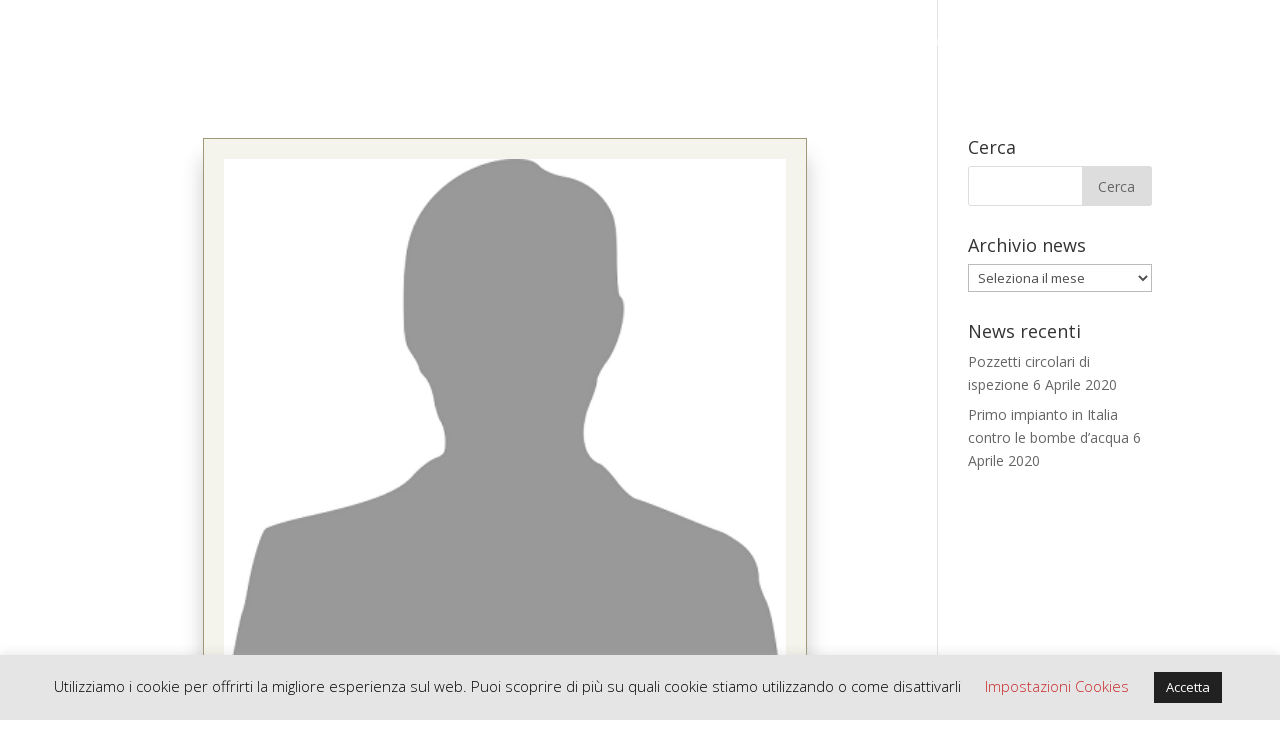

--- FILE ---
content_type: text/html; charset=UTF-8
request_url: https://moserbautechnik.it/it/teams/mulser-johann-2/
body_size: 13065
content:
<!DOCTYPE html>
<html lang="it-IT">
<head>
	<meta charset="UTF-8" />
<meta http-equiv="X-UA-Compatible" content="IE=edge">
	<link rel="pingback" href="https://moserbautechnik.it/xmlrpc.php" />

	<script type="text/javascript">
		document.documentElement.className = 'js';
	</script>

	<script>var et_site_url='https://moserbautechnik.it';var et_post_id='3411';function et_core_page_resource_fallback(a,b){"undefined"===typeof b&&(b=a.sheet.cssRules&&0===a.sheet.cssRules.length);b&&(a.onerror=null,a.onload=null,a.href?a.href=et_site_url+"/?et_core_page_resource="+a.id+et_post_id:a.src&&(a.src=et_site_url+"/?et_core_page_resource="+a.id+et_post_id))}
</script><title>Mulser Johann | moserbautechnik</title>
<link rel='dns-prefetch' href='//fonts.googleapis.com' />
<link rel='dns-prefetch' href='//s.w.org' />
<link rel="alternate" type="application/rss+xml" title="moserbautechnik &raquo; Feed" href="https://moserbautechnik.it/it/feed/" />
<link rel="alternate" type="application/rss+xml" title="moserbautechnik &raquo; Feed dei commenti" href="https://moserbautechnik.it/it/comments/feed/" />
		<script type="text/javascript">
			window._wpemojiSettings = {"baseUrl":"https:\/\/s.w.org\/images\/core\/emoji\/13.0.1\/72x72\/","ext":".png","svgUrl":"https:\/\/s.w.org\/images\/core\/emoji\/13.0.1\/svg\/","svgExt":".svg","source":{"concatemoji":"https:\/\/moserbautechnik.it\/wp-includes\/js\/wp-emoji-release.min.js?ver=5.6.16"}};
			!function(e,a,t){var n,r,o,i=a.createElement("canvas"),p=i.getContext&&i.getContext("2d");function s(e,t){var a=String.fromCharCode;p.clearRect(0,0,i.width,i.height),p.fillText(a.apply(this,e),0,0);e=i.toDataURL();return p.clearRect(0,0,i.width,i.height),p.fillText(a.apply(this,t),0,0),e===i.toDataURL()}function c(e){var t=a.createElement("script");t.src=e,t.defer=t.type="text/javascript",a.getElementsByTagName("head")[0].appendChild(t)}for(o=Array("flag","emoji"),t.supports={everything:!0,everythingExceptFlag:!0},r=0;r<o.length;r++)t.supports[o[r]]=function(e){if(!p||!p.fillText)return!1;switch(p.textBaseline="top",p.font="600 32px Arial",e){case"flag":return s([127987,65039,8205,9895,65039],[127987,65039,8203,9895,65039])?!1:!s([55356,56826,55356,56819],[55356,56826,8203,55356,56819])&&!s([55356,57332,56128,56423,56128,56418,56128,56421,56128,56430,56128,56423,56128,56447],[55356,57332,8203,56128,56423,8203,56128,56418,8203,56128,56421,8203,56128,56430,8203,56128,56423,8203,56128,56447]);case"emoji":return!s([55357,56424,8205,55356,57212],[55357,56424,8203,55356,57212])}return!1}(o[r]),t.supports.everything=t.supports.everything&&t.supports[o[r]],"flag"!==o[r]&&(t.supports.everythingExceptFlag=t.supports.everythingExceptFlag&&t.supports[o[r]]);t.supports.everythingExceptFlag=t.supports.everythingExceptFlag&&!t.supports.flag,t.DOMReady=!1,t.readyCallback=function(){t.DOMReady=!0},t.supports.everything||(n=function(){t.readyCallback()},a.addEventListener?(a.addEventListener("DOMContentLoaded",n,!1),e.addEventListener("load",n,!1)):(e.attachEvent("onload",n),a.attachEvent("onreadystatechange",function(){"complete"===a.readyState&&t.readyCallback()})),(n=t.source||{}).concatemoji?c(n.concatemoji):n.wpemoji&&n.twemoji&&(c(n.twemoji),c(n.wpemoji)))}(window,document,window._wpemojiSettings);
		</script>
		<meta content="Divi v.4.8.0" name="generator"/><style type="text/css">
img.wp-smiley,
img.emoji {
	display: inline !important;
	border: none !important;
	box-shadow: none !important;
	height: 1em !important;
	width: 1em !important;
	margin: 0 .07em !important;
	vertical-align: -0.1em !important;
	background: none !important;
	padding: 0 !important;
}
</style>
	<link rel='stylesheet' id='layerslider-css'  href='https://moserbautechnik.it/wp-content/plugins/LayerSlider/static/layerslider/css/layerslider.css?ver=6.8.2' type='text/css' media='all' />
<link rel='stylesheet' id='ls-user-css'  href='https://moserbautechnik.it/wp-content/uploads/layerslider.custom.css?ver=6.8.2' type='text/css' media='all' />
<link rel='stylesheet' id='wp-block-library-css'  href='https://moserbautechnik.it/wp-includes/css/dist/block-library/style.min.css?ver=5.6.16' type='text/css' media='all' />
<link rel='stylesheet' id='cookie-law-info-css'  href='https://moserbautechnik.it/wp-content/plugins/cookie-law-info/public/css/cookie-law-info-public.css?ver=1.9.5' type='text/css' media='all' />
<link rel='stylesheet' id='cookie-law-info-gdpr-css'  href='https://moserbautechnik.it/wp-content/plugins/cookie-law-info/public/css/cookie-law-info-gdpr.css?ver=1.9.5' type='text/css' media='all' />
<link rel='stylesheet' id='rt-tpg-css'  href='https://moserbautechnik.it/wp-content/plugins/the-post-grid/assets/css/thepostgrid.css?ver=2.3.6.2' type='text/css' media='all' />
<link rel='stylesheet' id='logooos-style-css'  href='https://moserbautechnik.it/wp-content/plugins/wp_logooos_plugin/css/logos.css?ver=5.6.16' type='text/css' media='all' />
<link rel='stylesheet' id='wpml-menu-item-0-css'  href='//moserbautechnik.it/wp-content/plugins/sitepress-multilingual-cms/templates/language-switchers/menu-item/style.css?ver=1' type='text/css' media='all' />
<link rel='stylesheet' id='divi-fonts-css'  href='https://fonts.googleapis.com/css?family=Open+Sans:300italic,400italic,600italic,700italic,800italic,400,300,600,700,800&#038;subset=latin,latin-ext&#038;display=swap' type='text/css' media='all' />
<link rel='stylesheet' id='divi-style-css'  href='https://moserbautechnik.it/wp-content/themes/Divi/style.css?ver=4.8.0' type='text/css' media='all' />
<link rel='stylesheet' id='dashicons-css'  href='https://moserbautechnik.it/wp-includes/css/dashicons.min.css?ver=5.6.16' type='text/css' media='all' />
<link rel='stylesheet' id='jv_team_single-css'  href='https://moserbautechnik.it/wp-content/plugins/divi-team/assets/css/single-jv-team.css' type='text/css' media='all' />
<script type='text/javascript' id='layerslider-greensock-js-extra'>
/* <![CDATA[ */
var LS_Meta = {"v":"6.8.2"};
/* ]]> */
</script>
<script type='text/javascript' src='https://moserbautechnik.it/wp-content/plugins/LayerSlider/static/layerslider/js/greensock.js?ver=1.19.0' id='layerslider-greensock-js'></script>
<script type='text/javascript' src='https://moserbautechnik.it/wp-includes/js/jquery/jquery.min.js?ver=3.5.1' id='jquery-core-js'></script>
<script type='text/javascript' src='https://moserbautechnik.it/wp-includes/js/jquery/jquery-migrate.min.js?ver=3.3.2' id='jquery-migrate-js'></script>
<script type='text/javascript' src='https://moserbautechnik.it/wp-content/plugins/LayerSlider/static/layerslider/js/layerslider.kreaturamedia.jquery.js?ver=6.8.2' id='layerslider-js'></script>
<script type='text/javascript' src='https://moserbautechnik.it/wp-content/plugins/LayerSlider/static/layerslider/js/layerslider.transitions.js?ver=6.8.2' id='layerslider-transitions-js'></script>
<script type='text/javascript' id='cookie-law-info-js-extra'>
/* <![CDATA[ */
var Cli_Data = {"nn_cookie_ids":[],"cookielist":[],"ccpaEnabled":"","ccpaRegionBased":"","ccpaBarEnabled":"","ccpaType":"gdpr","js_blocking":"","custom_integration":"","triggerDomRefresh":""};
var cli_cookiebar_settings = {"animate_speed_hide":"500","animate_speed_show":"500","background":"#e5e5e5","border":"#b1a6a6c2","border_on":"","button_1_button_colour":"#212121","button_1_button_hover":"#1a1a1a","button_1_link_colour":"#fff","button_1_as_button":"1","button_1_new_win":"","button_2_button_colour":"#333","button_2_button_hover":"#292929","button_2_link_colour":"#444","button_2_as_button":"","button_2_hidebar":"","button_3_button_colour":"#c62d2d","button_3_button_hover":"#9e2424","button_3_link_colour":"#ffffff","button_3_as_button":"1","button_3_new_win":"","button_4_button_colour":"#000","button_4_button_hover":"#000000","button_4_link_colour":"#c92828","button_4_as_button":"","font_family":"inherit","header_fix":"","notify_animate_hide":"1","notify_animate_show":"","notify_div_id":"#cookie-law-info-bar","notify_position_horizontal":"right","notify_position_vertical":"bottom","scroll_close":"","scroll_close_reload":"","accept_close_reload":"","reject_close_reload":"","showagain_tab":"1","showagain_background":"#fff","showagain_border":"#000","showagain_div_id":"#cookie-law-info-again","showagain_x_position":"100px","text":"#000","show_once_yn":"","show_once":"10000","logging_on":"","as_popup":"","popup_overlay":"1","bar_heading_text":"","cookie_bar_as":"banner","popup_showagain_position":"bottom-right","widget_position":"left"};
var log_object = {"ajax_url":"https:\/\/moserbautechnik.it\/wp-admin\/admin-ajax.php"};
/* ]]> */
</script>
<script type='text/javascript' src='https://moserbautechnik.it/wp-content/plugins/cookie-law-info/public/js/cookie-law-info-public.js?ver=1.9.5' id='cookie-law-info-js'></script>
<meta name="generator" content="Powered by LayerSlider 6.8.2 - Multi-Purpose, Responsive, Parallax, Mobile-Friendly Slider Plugin for WordPress." />
<!-- LayerSlider updates and docs at: https://layerslider.kreaturamedia.com -->
<link rel="https://api.w.org/" href="https://moserbautechnik.it/it/wp-json/" /><link rel="EditURI" type="application/rsd+xml" title="RSD" href="https://moserbautechnik.it/xmlrpc.php?rsd" />
<link rel="wlwmanifest" type="application/wlwmanifest+xml" href="https://moserbautechnik.it/wp-includes/wlwmanifest.xml" /> 
<meta name="generator" content="WordPress 5.6.16" />
<link rel="canonical" href="https://moserbautechnik.it/it/teams/mulser-johann-2/" />
<link rel='shortlink' href='https://moserbautechnik.it/it/?p=3411' />
<link rel="alternate" type="application/json+oembed" href="https://moserbautechnik.it/it/wp-json/oembed/1.0/embed?url=https%3A%2F%2Fmoserbautechnik.it%2Fit%2Fteams%2Fmulser-johann-2%2F" />
<link rel="alternate" type="text/xml+oembed" href="https://moserbautechnik.it/it/wp-json/oembed/1.0/embed?url=https%3A%2F%2Fmoserbautechnik.it%2Fit%2Fteams%2Fmulser-johann-2%2F&#038;format=xml" />
<meta name="generator" content="WPML ver:4.4.8 stt:3,27;" />
<!-- start Simple Custom CSS and JS -->
<style type="text/css">

@media (max-width: 980px) {
.et_pb_gutters1.et_pb_row_6col>.et_pb_column.et_pb_column_1_6 {
    width: 50% !important;
    margin-right: 0 !important;
}


@media (max-width: 980px) {
.et_pb_row_1-4_1-4>.et_pb_column.et_pb_column_1_4, .et_pb_row_1-4_1-4_1-2>.et_pb_column.et_pb_column_1_4, .et_pb_row_4col>.et_pb_column.et_pb_column_1_4{
    width: 47.25% !important;
    margin-right: 2.5% !important;
}}
</style>
<!-- end Simple Custom CSS and JS -->
<!-- start Simple Custom CSS and JS -->
<style type="text/css">
.icon-download {
    content: "\e04d";
    font-size: 14px;
    color: #111111
}

</style>
<!-- end Simple Custom CSS and JS -->
<!-- start Simple Custom CSS and JS -->
<style type="text/css">
/*read more button*/

.et_pb_more_button {
    display: none;
    color: inherit;
    text-shadow: none;
    text-decoration: none;
}

.read-more a {
    color: #ffffff;
    border-radius: 0px !important;
    padding: 10px 20px !important;
    font-size: 13px !important;
}

</style>
<!-- end Simple Custom CSS and JS -->
<!-- start Simple Custom CSS and JS -->
<style type="text/css">

.login-input{
 width: 70%;
 padding: 5px;
 border-width: 0;
 border-radius: 0;
 color: #999;
 background-color: #eee;
 font-size: 14px;
 -webkit-appearance: none;
 margin-bottom: 5px !important;
}

.login-link{
  color: #adadad;
  font-size: 13px;
}

.login-btn{
    width: 70%;
    background-color: #c4171b;
    padding: 5px;
    color: #ffffff;
    border: 0px;
}

.login-form{
		margin:auto;
    padding-top: 20px;
		padding-bottom: 20px;
		width:100%;
}
</style>
<!-- end Simple Custom CSS and JS -->
<!-- start Simple Custom CSS and JS -->
<style type="text/css">
/*news homepage*/
.home .rt-tpg-container .rt-tpg-isotope-buttons {
    text-align: center;
    margin: 15px 0;
    padding-bottom: 40px;
    display: none;
}

.home .rt-tpg-container .isotope1 .rt-holder .rt-detail h3 {
    font-size: 20px;
    margin: 0 0 14px;
    font-weight: 400;
    line-height: 1.25;
    text-align: center;
	color: #fff;
}

.home .post-meta-user span, .post-meta-tags span {
    display: inline-block;
    text-align: center;
    margin-left: auto;
    margin-right: auto;
    width: 100%;
	color: #aaa;
}

.home .rt-tpg-container .isotope1 .rt-holder .rt-detail {
    background: #232323;
    padding: 35px 35px 35px 35px !important;
}

.home .post-meta-user {
    padding: 0px 0px 8px;
    font-size: 90%;
    margin-top: -16px;
}


/*titoli news homepage*/
.home .rt-tpg-container .isotope1 .rt-holder .rt-detail h3 {
    font-size: 15px;
    margin: 0 0 14px;
    font-weight: 400;
    line-height: 1.25;
    text-align: center;
    color: #b3b3b3;
}


.home .et_pb_slide_description .et_pb_slide_title {
    display: none;
}
</style>
<!-- end Simple Custom CSS and JS -->
<!-- start Simple Custom CSS and JS -->
<style type="text/css">
/*togliere transizione tra le slide*/

.ls-lt-container {
opacity: 1 !important;
}

/*layout single-post page*/
.single-post #main-header {
    background-color: #333333e3 !important;
}


.et_pb_slide_description .et_pb_slide_title {
    font-size: 13px;
	display: none !important;
    color: #de1216 !important;
    margin-top: 10% !important;
    margin-bottom: 20px !important;
    margin-left: 0px !important;
    padding: 20px;
    position: absolute;
    font-weight: 700;
    text-transform: uppercase;
    letter-spacing: 1px;
    width: 85%;
	text-shadow: none !important;
}


.et_pb_slide_description .et_pb_slide_title a:hover {
	background-color: #ededed;
	padding: 20px;
}

.et_pb_slide_description .et_pb_slide_title a:link {
	border: 1px solid #ededed;
	padding: 20px;
}



.et_pb_column .et_pb_slider_fullwidth_off .et_pb_slide_content, .et_pb_column .et_pb_slider_fullwidth_off .et_pb_slide_image, .et_pb_column .et_pb_slider_fullwidth_off .et_pb_slide_video, .et_pb_column .et_pb_slider_fullwidth_off .et_pb_slide_with_image .et_pb_slide_content {
    display: none;
}
</style>
<!-- end Simple Custom CSS and JS -->
<!-- start Simple Custom CSS and JS -->
<style type="text/css">

@media (max-width: 767px) {
#footer-widgets .footer-widget .fwidget, #footer-widgets .footer-widget:nth-child(n) {
    margin-bottom: 3%!important;
}
}

.et_pb_gutters3.et_pb_footer_columns4 .footer-widget .fwidget {
    margin-bottom: 10px;
	margin-left: -5px;
}

.wp-image-97 {
	margin-left: -10px;
}

.et-social-icons {
    float: left;
}

#main-footer .et-social-icons li {
    display: inline-block;
	margin-left: 0px;
    margin-right: 10px !important;
    margin-bottom: 40px !important;
}

#footer-widgets .footer-widget li:before {
    position: absolute;
    top: 0px;
    left: 0;
    border-width: 0px;
    border-style: none;
    -webkit-border-radius: 0px;
    -moz-border-radius: 0px;
    border-radius: 0px;
    content: "";
}

#footer-info {
    float: right;
    padding-bottom: 10px;
    text-align: left;
    font-size: 12px;
}

</style>
<!-- end Simple Custom CSS and JS -->
<!-- start Simple Custom CSS and JS -->
<style type="text/css">
/*blog filter padding-shadow*/
.rt-tpg-container .isotope1 .rt-holder .rt-detail {
    background: #fefefe;
    padding: 35px 35px 35px 35px !important;
}

.rt-tpg-container .isotope1 .rt-holder {
	padding-bottom: 0px !important;
    box-shadow: 14px 21px 80px -10px rgba(0,0,0,0.3);
}

.rt-tpg-container .rt-tpg-isotope-buttons {
    text-align: center;
    margin: 15px 0;
    padding-bottom: 40px;
}

.rt-tpg-container .isotope1 .rt-holder .rt-detail .read-more {
    display: block;
    text-align: left;
    margin-top: 25px;
}


.page-id-2723 .rt-tpg-container .rt-tpg-isotope-buttons{
	visibility: hidden;
	display: none;
}

.page-id-2744 .rt-tpg-container .rt-tpg-isotope-buttons{
	visibility: hidden;
	display: none;
}


</style>
<!-- end Simple Custom CSS and JS -->
<!-- start Simple Custom CSS and JS -->
<style type="text/css">
/*team members*/
.jvtmt_table img {
    max-width: 0%;
    height: auto;
    display: none;
    visibility: hidden;
}

.jvtmt_table>.jvtmt_name {
    margin: -40px 0px -10px 10px !important;
    font-size: 14px !important;
    font-family: 'Open Sans' !important;
    font-weight: 700 !important;
    display: block !important;
    padding: 0px !important;
}


.jvtmt_info a {
	
	color: #565656 !important;	
}


.jvtmt_table .jvtmt_image_centering {
    width: 0px !important;
    height: 0px !important;
    top: 0;
    left: 0;
    margin: 0;
    padding: 0;
}

.jvtmt_name .et-pb-icon {
    font-size: 0px !important;
}



@media screen and (max-width: 768px) {
.jvtmt_table>.jvtmt_table_ele, .et_divi_builder #et_builder_outer_content .jvtmt_table>.jvtmt_table_ele {

    width: 100% !important;
	margin-top: -5px !important;
}
}

.jvtmt_member .jvtmt_info, .et_divi_builder #et_builder_outer_content .jvtmt_member .jvtmt_info {
    padding: 10px 0;
    border-width: 0 0 1px;
    margin-bottom: 5px !important;
	margin-top: 20px;
}

@media screen and (min-width: 769px) {
.jvtmt_table>.jvtmt_table_ele, .et_divi_builder #et_builder_outer_content .jvtmt_table>.jvtmt_table_ele {

	margin-left: 3% !important;
	margin-top: -5px !important;
	margin-right: 10px !important;
}
    }


@media screen and (max-width: 768px) {
.jvtmt_table>.jvtmt_mobile, .et_divi_builder #et_builder_outer_content .jvtmt_table>.jvtmt_mobile {
    width: 100% !important;
}
	}

/* padding versione mobile*/
@media screen and (max-width: 769px) {
.jvtmt_table >.jvtmt_table_ele, .et_divi_builder #et_builder_outer_content .jvtmt_table >.jvtmt_table_ele {

    padding-top: 5px !important;
}
	}

@media screen and (min-width: 769px) {
.jvtmt_table>.jvtmt_email, .et_divi_builder #et_builder_outer_content .jvtmt_table>.jvtmt_email {
    width: 5% !important;
	margin-left: 30px !important;
    }
}


.jvtmt_table, .et_divi_builder #et_builder_outer_content .jvtmt_table {
    vertical-align: middle;
    padding: 8px 5px 5px 5px !important;
    border-radius: 0;
    box-shadow: none;
    background: #ffffff !important;
	border-bottom: 1px solid #cccccc !important;
	color: #565656 !important;
}


/*icona mail*/
.jvtmt_email .jvtmt_icon_color.et-pb-icon {
    font-size: 30px !important;
	color: #c4171b !important;
}


/*disposizione float left*/
.jvtmt_table>.jvtmt_table_ele, .et_divi_builder #et_builder_outer_content .jvtmt_table>.jvtmt_table_ele {

    float: left;
}

/*disposizione clear both position*/
.jvtmt_table>h3.jvtmt_designation, .et_divi_builder #et_builder_outer_content .jvtmt_table>h3.jvtmt_designation {
    margin: 0 10px!important;
    display: inline-block;
    clear: both;
}
</style>
<!-- end Simple Custom CSS and JS -->
<!-- start Simple Custom CSS and JS -->
<style type="text/css">

/*per stringere menu principale*/

#top-menu li {
    display: inline-block;
    padding-right: 16px;
    font-size: 14px;
}

.wp-image-261 {
    margin-right: 150px;
}



.et_mobile_menu {
padding: 0px !important;
	}

#main-header .et_mobile_menu .menu-item-has-children > a:after {
    font-size: 28px !important;
    content: '\4c';
    top: 10px !important;
    right: 10px !important;
}

.et_mobile_menu li a {
    border-bottom: 1px solid rgba(175, 172, 172, 0.2);
}



.mobile_menu_bar:before {
    color: #ffffff !important;
}

#main-header .nav li ul, .et-search-form, #main-header .et_mobile_menu {
    background-color: #333333;
}

.et_mobile_menu {
    border-top: 3px solid #c20e1a;
}</style>
<!-- end Simple Custom CSS and JS -->
<!-- start Simple Custom CSS and JS -->
<style type="text/css">
#logo {
    display: none !important;
}


.et-fixed-header #logo {
    display: inline-block !important;
	content: url(https://moserbautechnik.it/wp-content/uploads/2021/01/bautechnik-MOSER_white.svg) !important;
	background-repeat: no-repeat;
	background-position: center;
	margin-left: 30px;
	width: 100px;
	margin-top: 8px;
}


@media only screen and (min-width: 981px) {
#logo {
    max-height: 58%;
    margin-left: 14%;
    margin-top: 5%;
    width: 16%;
}}


.single-post #logo {
    display: inline-block !important;
	content: url(https://moserbautechnik.it/wp-content/uploads/2021/01/bautechnik-MOSER_white.svg);
}

.single-post .et-fixed-header #logo {
    background-image: none; 
}

@media only screen and (max-width: 2000px) and (min-width: 1401px) {
.single-post #logo {
    margin-left: 0%;
	margin-top: -8px;
}
	}


@media only screen and (min-width: 2001px) {
#logo {
    display: inline-block;
	margin-left: 14%;
	margin-top: 4%;
    cursor: pointer;
	}
}

@media only screen and (min-width: 1401px) and (max-width: 2000px) {
#logo {
    display: inline-block;
	margin-left: 13%;
    margin-top: 4%;
	}
}

#logo {
	content: url(https://moserbautechnik.it/wp-content/uploads/2019/10/transparent.png);
}

@media only screen and (max-width: 1400px) {
    #logo {
	content: url(https://moserbautechnik.it/wp-content/uploads/2019/10/transparent.png);
    margin-left: 10%;
    margin-top: 3%; 
	}
}

@media only screen and (max-width: 1024) {
	.et-fixed-header #logo {
    display: inline-block !important;
}
	}

.single-post #logo {
    display: inline-block !important;
}

.page-id-1930 #logo {
    display: inline-block !important;
}

.page-id-1991 #logo {
    display: inline-block !important;
}

.page-id-2015 #logo {
    display: inline-block !important;
}

.page-id-2029 #logo {
    display: inline-block !important;
}

.page-id-2101 #logo {
    display: inline-block !important;
}

.page-id-2109 #logo {
    display: inline-block !important;
}

.page-id-2124 #logo {
    display: inline-block !important;
}

.page-id-2116 #logo {
    display: inline-block !important;
}

/*nascondere logo su mobile*/
@media only screen and (max-width: 1024px) {
  .logo_container a {
    color: #ffffff;
    text-decoration: none;
    }
}

</style>
<!-- end Simple Custom CSS and JS -->
<!-- start Simple Custom CSS and JS -->
<style type="text/css">
/*colore tabs tabella*/
ul.et_pb_tabs_controls {
    background-color: #ffffff !important;
}


.et_divi_builder {
    overflow: visible !important;
}


</style>
<!-- end Simple Custom CSS and JS -->
<meta name="viewport" content="width=device-width, initial-scale=1.0, maximum-scale=1.0, user-scalable=0" /><link rel="preload" href="https://moserbautechnik.it/wp-content/themes/Divi/core/admin/fonts/modules.ttf" as="font" crossorigin="anonymous"><link rel="icon" href="https://moserbautechnik.it/wp-content/uploads/2021/05/favicon.svg" sizes="32x32" />
<link rel="icon" href="https://moserbautechnik.it/wp-content/uploads/2021/05/favicon.svg" sizes="192x192" />
<link rel="apple-touch-icon" href="https://moserbautechnik.it/wp-content/uploads/2021/05/favicon.svg" />
<meta name="msapplication-TileImage" content="https://moserbautechnik.it/wp-content/uploads/2021/05/favicon.svg" />
<link rel="stylesheet" id="et-divi-customizer-global-cached-inline-styles" href="https://moserbautechnik.it/wp-content/et-cache/global/et-divi-customizer-global-17667544337062.min.css" onerror="et_core_page_resource_fallback(this, true)" onload="et_core_page_resource_fallback(this)" /></head>
<body class="jv_team_members-template-default single single-jv_team_members postid-3411 et_pb_button_helper_class et_transparent_nav et_fullwidth_nav et_fixed_nav et_show_nav et_primary_nav_dropdown_animation_fade et_secondary_nav_dropdown_animation_fade et_header_style_left et_pb_svg_logo et_pb_footer_columns4 et_cover_background et_pb_gutter osx et_pb_gutters3 et_smooth_scroll et_right_sidebar et_divi_theme et-db et_minified_js et_minified_css  et_right_sidebar">
	<div id="page-container">

	
	
			<header id="main-header" data-height-onload="66">
			<div class="container clearfix et_menu_container">
							<div class="logo_container">
					<span class="logo_helper"></span>
					<a href="https://moserbautechnik.it/it/">
						<img src="https://moserbautechnik.it/wp-content/uploads/2021/01/bautechnik-MOSER_white.svg" alt="moserbautechnik" id="logo" data-height-percentage="54" />
					</a>
				</div>
							<div id="et-top-navigation" data-height="66" data-fixed-height="40">
											<nav id="top-menu-nav">
						<ul id="top-menu" class="nav"><li id="menu-item-89" class="menu-item menu-item-type-post_type menu-item-object-page menu-item-home menu-item-89"><a href="https://moserbautechnik.it/it/">Home</a></li>
<li id="menu-item-605" class="menu-item menu-item-type-custom menu-item-object-custom menu-item-has-children menu-item-605"><a href="#">Chi siamo</a>
<ul class="sub-menu">
	<li id="menu-item-349" class="menu-item menu-item-type-post_type menu-item-object-page menu-item-349"><a href="https://moserbautechnik.it/it/azienda/">Azienda</a></li>
	<li id="menu-item-481" class="menu-item menu-item-type-post_type menu-item-object-page menu-item-481"><a href="https://moserbautechnik.it/it/certificazioni/">Certificazioni</a></li>
</ul>
</li>
<li id="menu-item-606" class="menu-item menu-item-type-custom menu-item-object-custom menu-item-has-children menu-item-606"><a>Prodotti</a>
<ul class="sub-menu">
	<li id="menu-item-3533" class="menu-item menu-item-type-post_type menu-item-object-page menu-item-3533"><a href="https://moserbautechnik.it/it/manufatti-in-cemento/">Manufatti in cemento</a></li>
</ul>
</li>
<li id="menu-item-607" class="menu-item menu-item-type-custom menu-item-object-custom menu-item-has-children menu-item-607"><a href="#">Contatti</a>
<ul class="sub-menu">
	<li id="menu-item-456" class="menu-item menu-item-type-post_type menu-item-object-page menu-item-456"><a href="https://moserbautechnik.it/it/contatti/">Dove siamo</a></li>
	<li id="menu-item-3892" class="menu-item menu-item-type-custom menu-item-object-custom menu-item-3892"><a href="https://bautechnik.it/rete-di-vendita/">Rete di vendita</a></li>
	<li id="menu-item-441" class="menu-item menu-item-type-post_type menu-item-object-page menu-item-441"><a href="https://moserbautechnik.it/it/contattaci/">Contattaci</a></li>
</ul>
</li>
</ul>						</nav>
					
					
					
										<div id="et_top_search">
						<span id="et_search_icon"></span>
					</div>
					
					<div id="et_mobile_nav_menu">
				<div class="mobile_nav closed">
					<span class="select_page">Seleziona una pagina</span>
					<span class="mobile_menu_bar mobile_menu_bar_toggle"></span>
				</div>
			</div>				</div> <!-- #et-top-navigation -->
			</div> <!-- .container -->
			<div class="et_search_outer">
				<div class="container et_search_form_container">
					<form role="search" method="get" class="et-search-form" action="https://moserbautechnik.it/it/">
					<input type="search" class="et-search-field" placeholder="Cerca &hellip;" value="" name="s" title="Cerca:" /><input type='hidden' name='lang' value='it' />					</form>
					<span class="et_close_search_field"></span>
				</div>
			</div>
		</header> <!-- #main-header -->
			<div id="et-main-area">
	<div id="main-content">
<div class="container jv_Right ">
   <div id="content-area" class="clearfix">
				<div id="left-area">
		                        <article id="post-3411" class="post-3411 jv_team_members type-jv_team_members status-publish hentry department_category-ufficio-tecnico">
					                    <div class="et_pb_row clearfix jv_team_single_style1 display_contact_form_style" >
						<div class="et_pb_column et_pb_column_4_4">
						
<div class="jv_team_list_member jv_team_list_member_style1">
	<div class="jv_team_list_member_image">
				<img src="https://moserbautechnik.it/wp-content/plugins/divi-team//assets/images/default.png" alt="Mulser Johann">	
	</div>
	<div class="jv_team_list_description">
		<h4 class="jv_team_list_title">Mulser Johann</h4>
					<div class="jv_team_list_position">Referente tecnico</div>
				<div class="jv_team_list_content">
						</div> 
				 
		 
		 	
			
	</div>
	</div> 
						</div>
				</div> <!-- .et_pb_row -->
                </article> <!-- .et_pb_post -->
          
    			</div> <!-- #left-area -->
								<div id="sidebar">
							<div id="search-3" class="et_pb_widget widget_search"><h4 class="widgettitle">Cerca</h4><form role="search" method="get" id="searchform" class="searchform" action="https://moserbautechnik.it/it/">
				<div>
					<label class="screen-reader-text" for="s">Ricerca per:</label>
					<input type="text" value="" name="s" id="s" />
					<input type="submit" id="searchsubmit" value="Cerca" />
				</div>
			</form></div> <!-- end .et_pb_widget --><div id="archives-3" class="et_pb_widget widget_archive"><h4 class="widgettitle">Archivio news</h4>		<label class="screen-reader-text" for="archives-dropdown-3">Archivio news</label>
		<select id="archives-dropdown-3" name="archive-dropdown">
			
			<option value="">Seleziona il mese</option>
				<option value='https://moserbautechnik.it/it/2020/04/'> Aprile 2020 &nbsp;(2)</option>

		</select>

<script type="text/javascript">
/* <![CDATA[ */
(function() {
	var dropdown = document.getElementById( "archives-dropdown-3" );
	function onSelectChange() {
		if ( dropdown.options[ dropdown.selectedIndex ].value !== '' ) {
			document.location.href = this.options[ this.selectedIndex ].value;
		}
	}
	dropdown.onchange = onSelectChange;
})();
/* ]]> */
</script>
			</div> <!-- end .et_pb_widget -->
		<div id="recent-posts-3" class="et_pb_widget widget_recent_entries">
		<h4 class="widgettitle">News recenti</h4>
		<ul>
											<li>
					<a href="https://moserbautechnik.it/it/pozzetti-circolari-di-ispezione/">Pozzetti circolari di ispezione</a>
											<span class="post-date">6 Aprile 2020</span>
									</li>
											<li>
					<a href="https://moserbautechnik.it/it/primo-impianto-in-italia-contro-le-bombe-dacqua/">Primo impianto in Italia contro le bombe d&#8217;acqua</a>
											<span class="post-date">6 Aprile 2020</span>
									</li>
					</ul>

		</div> <!-- end .et_pb_widget -->						</div> <!-- end #sidebar -->
					</div> <!-- #content-area -->
 </div> <!-- .container -->
</div> <!-- #main-content -->

	<span class="et_pb_scroll_top et-pb-icon"></span>


			<footer id="main-footer">
				
<div class="container">
    <div id="footer-widgets" class="clearfix">
		<div class="footer-widget"><div id="nav_menu-2" class="fwidget et_pb_widget widget_nav_menu"><div class="menu-footer-container"><ul id="menu-footer" class="menu"><li id="menu-item-3655" class="menu-item menu-item-type-post_type menu-item-object-page menu-item-3655"><a href="https://moserbautechnik.it/it/condizioni-generali/">Condizioni generali</a></li>
<li id="menu-item-3654" class="menu-item menu-item-type-post_type menu-item-object-page menu-item-3654"><a href="https://moserbautechnik.it/it/privacy/">Privacy</a></li>
<li id="menu-item-3657" class="menu-item menu-item-type-post_type menu-item-object-page menu-item-3657"><a href="https://moserbautechnik.it/it/cookie-policy/">Cookie Policy</a></li>
</ul></div></div> <!-- end .fwidget --></div> <!-- end .footer-widget --><div class="footer-widget"></div> <!-- end .footer-widget --><div class="footer-widget"></div> <!-- end .footer-widget --><div class="footer-widget"><div id="media_image-3" class="fwidget et_pb_widget widget_media_image"><img width="150" height="150" src="https://moserbautechnik.it/wp-content/uploads/2021/01/bautechnik-MOSER_white.svg" class="image wp-image-3869  attachment-thumbnail size-thumbnail" alt="" loading="lazy" style="max-width: 100%; height: auto;" srcset="https://moserbautechnik.it/wp-content/uploads//2021/01/bautechnik-MOSER_white.svg 150w, https://moserbautechnik.it/wp-content/uploads//2021/01/bautechnik-MOSER_white.svg 700w, https://moserbautechnik.it/wp-content/uploads//2021/01/bautechnik-MOSER_white.svg 1024w" sizes="(max-width: 150px) 100vw, 150px" /></div> <!-- end .fwidget --><div id="text-3" class="fwidget et_pb_widget widget_text">			<div class="textwidget"><div style="line-height: 1.5em"><b>Bautechnik</b> GmbH<br />
via E.-Fermi 22, I &#8211; 39100 Bolzano<br />
<a href="tel:+39 0471 926 111">T +39 0471 926 111</a><br />
F +39 0471 926 115<br />
E <a href="mailto:info@bautechnik.it">info@bautechnik.it</a><br />
PEC <a href="mailto:bautechnik@pec.it">bautechnik@pec.it</a></p>
<p>&nbsp;</p>
<p>Partita IVA IT00602610214<br />
Cap. Soc. € 1.000.000<br />
Numero REA BZ-88597<br />
Società del Gruppo LL International SpA<br />
soggetta a direzione e coordinamento<br />
ai sensi dell’Art. 2497 C.C.
</p></div>
</div>
		</div> <!-- end .fwidget --></div> <!-- end .footer-widget -->    </div> <!-- #footer-widgets -->
</div>    <!-- .container -->

		
				<div id="footer-bottom">
					<div class="container clearfix">
				<ul class="et-social-icons">

	<li class="et-social-icon et-social-facebook">
		<a href="https://www.facebook.com/bautechnikgmbh/" class="icon">
			<span>Facebook</span>
		</a>
	</li>
	<li class="et-social-icon et-social-instagram">
		<a href="https://www.instagram.com/bautechnik_gmbh/" class="icon">
			<span>Instagram</span>
		</a>
	</li>

</ul><div id="footer-info">Copyright 2020 © Moser Bautechnik | Designed by <a href="https://doc.bz.it/it/">doc.bz</a></div>					</div>	<!-- .container -->
				</div>
			</footer> <!-- #main-footer -->
		</div> <!-- #et-main-area -->


	</div> <!-- #page-container -->

	<!--googleoff: all--><div id="cookie-law-info-bar" data-nosnippet="true"><span>Utilizziamo i cookie per offrirti la migliore esperienza sul web. Puoi scoprire di più su quali cookie stiamo utilizzando o come disattivarli <a role='button' tabindex='0' class="cli_settings_button" style="margin:5px 20px 5px 20px;" >Impostazioni Cookies</a><a role='button' tabindex='0' data-cli_action="accept" id="cookie_action_close_header"  class="medium cli-plugin-button cli-plugin-main-button cookie_action_close_header cli_action_button" style="display:inline-block;  margin:5px; ">Accetta</a></span></div><div id="cookie-law-info-again" style="display:none;" data-nosnippet="true"><span id="cookie_hdr_showagain">Privacy & Cookies Policy</span></div><div class="cli-modal" data-nosnippet="true" id="cliSettingsPopup" tabindex="-1" role="dialog" aria-labelledby="cliSettingsPopup" aria-hidden="true">
  <div class="cli-modal-dialog" role="document">
    <div class="cli-modal-content cli-bar-popup">
      <button type="button" class="cli-modal-close" id="cliModalClose">
        <svg class="" viewBox="0 0 24 24"><path d="M19 6.41l-1.41-1.41-5.59 5.59-5.59-5.59-1.41 1.41 5.59 5.59-5.59 5.59 1.41 1.41 5.59-5.59 5.59 5.59 1.41-1.41-5.59-5.59z"></path><path d="M0 0h24v24h-24z" fill="none"></path></svg>
        <span class="wt-cli-sr-only">Chiudi</span>
      </button>
      <div class="cli-modal-body">
        <div class="cli-container-fluid cli-tab-container">
    <div class="cli-row">
        <div class="cli-col-12 cli-align-items-stretch cli-px-0">
            <div class="cli-privacy-overview">
                <h4>Privacy Overview</h4>                <div class="cli-privacy-content">
                    <div class="cli-privacy-content-text">This website uses cookies to improve your experience while you navigate through the website. Out of these, the cookies that are categorized as necessary are stored on your browser as they are essential for the working of basic functionalities of the website. We also use third-party cookies that help us analyze and understand how you use this website. These cookies will be stored in your browser only with your consent. You also have the option to opt-out of these cookies. But opting out of some of these cookies may affect your browsing experience.</div>
                </div>
                <a class="cli-privacy-readmore" data-readmore-text="Mostra altro" data-readless-text="Mostra meno"></a>            </div>
        </div>
        <div class="cli-col-12 cli-align-items-stretch cli-px-0 cli-tab-section-container">
              
                                    <div class="cli-tab-section">
                        <div class="cli-tab-header">
                            <a role="button" tabindex="0" class="cli-nav-link cli-settings-mobile" data-target="necessary" data-toggle="cli-toggle-tab">
                                Necessario                            </a>
                            <div class="wt-cli-necessary-checkbox">
                        <input type="checkbox" class="cli-user-preference-checkbox"  id="wt-cli-checkbox-necessary" data-id="checkbox-necessary" checked="checked"  />
                        <label class="form-check-label" for="wt-cli-checkbox-necessary">Necessario</label>
                    </div>
                    <span class="cli-necessary-caption">Sempre abilitato</span>                         </div>
                        <div class="cli-tab-content">
                            <div class="cli-tab-pane cli-fade" data-id="necessary">
                                <p><b>Cookie strettamente necessari.</b> Questi cookie sono indispensabili per poter utilizzare in modo corretto i siti web e le relative principali funzionalità, pertanto non possono essere disattivati.</p>
                            </div>
                        </div>
                    </div>
                              
                                    <div class="cli-tab-section">
                        <div class="cli-tab-header">
                            <a role="button" tabindex="0" class="cli-nav-link cli-settings-mobile" data-target="non-necessary" data-toggle="cli-toggle-tab">
                                Non necessario                            </a>
                            <div class="cli-switch">
                        <input type="checkbox" id="wt-cli-checkbox-non-necessary" class="cli-user-preference-checkbox"  data-id="checkbox-non-necessary"  checked='checked' />
                        <label for="wt-cli-checkbox-non-necessary" class="cli-slider" data-cli-enable="Abilitato" data-cli-disable="Disabilitato"><span class="wt-cli-sr-only">Non necessario</span></label>
                    </div>                        </div>
                        <div class="cli-tab-content">
                            <div class="cli-tab-pane cli-fade" data-id="non-necessary">
                                <p><b>Cookie di terze parti.</b> Visitando il presente sito web si potrebbero ricevere cookie da siti gestiti da altre organizzazioni ("terze parti"). Un esempio è rappresentato dalla presenza del codice di Google Analytics e dei "social plugin" per Facebook, Twitter,  LinkedIn, oppure sistemi di visualizzazione di contenuti multimediali embedded (integrati) come ad esempio Youtube, Flikr. Si tratta di parti generate direttamente dai suddetti siti ed integrati nella pagina web del sito ospitante visitato. La presenza di questi plugin comporta la trasmissione di cookie da e verso tutti i siti gestiti da terze parti.</p>
                            </div>
                        </div>
                    </div>
                            
        </div>
    </div>
</div>
      </div>
    </div>
  </div>
</div>
<div class="cli-modal-backdrop cli-fade cli-settings-overlay"></div>
<div class="cli-modal-backdrop cli-fade cli-popupbar-overlay"></div>
<!--googleon: all--><style>.jv_team_single_style1{border: 1px solid  !important;}	</style><style>.et-fb-modal__support-notice{display:none;}</style><link rel='stylesheet' id='team_detail_css_style1-css'  href='https://moserbautechnik.it/wp-content/plugins/divi-team/assets/css/team_detail_css/detail-style1.css?ver=5.6.16' type='text/css' media='all' />
<script type='text/javascript' src='https://moserbautechnik.it/wp-content/plugins/wp_logooos_plugin/js/helper-plugins/jquery.ba-throttle-debounce.min.js' id='logooos_ba_throttle_debounce-js'></script>
<script type='text/javascript' src='https://moserbautechnik.it/wp-content/plugins/wp_logooos_plugin/js/helper-plugins/jquery.mousewheel.min.js' id='logooos_mousewheel-js'></script>
<script type='text/javascript' src='https://moserbautechnik.it/wp-content/plugins/wp_logooos_plugin/js/helper-plugins/jquery.touchSwipe.min.js' id='logooos_touchSwipe-js'></script>
<script type='text/javascript' src='https://moserbautechnik.it/wp-content/plugins/wp_logooos_plugin/js/helper-plugins/jquery.transit.min.js' id='logooos_transit-js'></script>
<script type='text/javascript' src='https://moserbautechnik.it/wp-content/plugins/wp_logooos_plugin/js/jquery.carouFredSel-6.2.1.js' id='logooos_carouFredSel-js'></script>
<script type='text/javascript' src='https://moserbautechnik.it/wp-content/plugins/wp_logooos_plugin/js/logos.js' id='logooos_script-js'></script>
<script type='text/javascript' id='divi-custom-script-js-extra'>
/* <![CDATA[ */
var DIVI = {"item_count":"%d Item","items_count":"%d Items"};
var et_shortcodes_strings = {"previous":"Precedente","next":"Avanti"};
var et_pb_custom = {"ajaxurl":"https:\/\/moserbautechnik.it\/wp-admin\/admin-ajax.php","images_uri":"https:\/\/moserbautechnik.it\/wp-content\/themes\/Divi\/images","builder_images_uri":"https:\/\/moserbautechnik.it\/wp-content\/themes\/Divi\/includes\/builder\/images","et_frontend_nonce":"b2e9737741","subscription_failed":"Si prega di verificare i campi di seguito per assicurarsi di aver inserito le informazioni corrette.","et_ab_log_nonce":"80fba5a57b","fill_message":"Compila i seguenti campi:","contact_error_message":"Per favore, correggi i seguenti errori:","invalid":"E-mail non valido","captcha":"Captcha","prev":"Indietro","previous":"Precedente","next":"Accanto","wrong_captcha":"Hai inserito un numero errato nei captcha.","wrong_checkbox":"Checkbox","ignore_waypoints":"no","is_divi_theme_used":"1","widget_search_selector":".widget_search","ab_tests":[],"is_ab_testing_active":"","page_id":"3411","unique_test_id":"","ab_bounce_rate":"5","is_cache_plugin_active":"no","is_shortcode_tracking":"","tinymce_uri":""}; var et_builder_utils_params = {"condition":{"diviTheme":true,"extraTheme":false},"scrollLocations":["app","top"],"builderScrollLocations":{"desktop":"app","tablet":"app","phone":"app"},"onloadScrollLocation":"app","builderType":"fe"}; var et_frontend_scripts = {"builderCssContainerPrefix":"#et-boc","builderCssLayoutPrefix":"#et-boc .et-l"};
var et_pb_box_shadow_elements = [];
var et_pb_motion_elements = {"desktop":[],"tablet":[],"phone":[]};
var et_pb_sticky_elements = [];
/* ]]> */
</script>
<script type='text/javascript' src='https://moserbautechnik.it/wp-content/themes/Divi/js/custom.unified.js?ver=4.8.0' id='divi-custom-script-js'></script>
<script type='text/javascript' id='et-builder-cpt-modules-wrapper-js-extra'>
/* <![CDATA[ */
var et_modules_wrapper = {"builderCssContainerPrefix":"#et-boc","builderCssLayoutPrefix":"#et-boc .et-l"};
/* ]]> */
</script>
<script type='text/javascript' src='https://moserbautechnik.it/wp-content/themes/Divi/includes/builder/scripts/cpt-modules-wrapper.js?ver=4.8.0' id='et-builder-cpt-modules-wrapper-js'></script>
<script type='text/javascript' src='https://moserbautechnik.it/wp-content/themes/Divi/core/admin/js/common.js?ver=4.8.0' id='et-core-common-js'></script>
<script type='text/javascript' src='https://moserbautechnik.it/wp-includes/js/wp-embed.min.js?ver=5.6.16' id='wp-embed-js'></script>
</body>
</html>


--- FILE ---
content_type: text/css
request_url: https://moserbautechnik.it/wp-content/uploads/layerslider.custom.css?ver=6.8.2
body_size: 209
content:
/*
You can type here custom CSS code, which will be loaded both on your admin and front-end pages. Please make sure to not override layout properties (positions and sizes), as they can interfere with the sliders built-in responsive functionality. Here are few example targets to help you get started:
*/

.ls-container { /* Slider container */

opacity: 1 !important;

}

.ls-layers { /* Layers wrapper */ 
	
	opacity: 1 !important;

}

.ls-3d-box div { /* Sides of 3D transition objects */ 
	
	opacity: 1 !important;

}

--- FILE ---
content_type: text/css
request_url: https://moserbautechnik.it/wp-content/plugins/divi-team/assets/css/team_detail_css/detail-style1.css?ver=5.6.16
body_size: 1250
content:
.et-db #et-boc .jv_team_single_style1 .jv_team_list_content,.et_divi_builder #et_builder_outer_content .jv_team_single_style1 .jv_team_list_content {margin-bottom: 10px;}.jv_Right .jv_team_single_style1 .jv_team_list_member_image,.et_divi_builder #et_builder_outer_content .jv_Right .jv_team_single_style1 .jv_team_list_member_image {width: 290px;}.jv_team_single_style1 .style1_contact_form_column_4,.et_divi_builder #et_builder_outer_content .jv_team_single_style1 .style1_contact_form_column_4 {margin-top:20px;color:#000;}.jv_team_single_style1 .style1_hr_line,.et_divi_builder #et_builder_outer_content .jv_team_single_style1 .style1_hr_line {border: 1px solid #C0C0C0;}.jv_team_single_style1 .style1_contact_form .style1_hr_line,.et_divi_builder #et_builder_outer_content .jv_team_single_style1 .style1_contact_form .style1_hr_line {margin-bottom:15px;}.jv_team_single_style1,.et_divi_builder #et_builder_outer_content .jv_team_single_style1 {background-color: #f4f4ec;border: 5px solid #f9f9f9;padding-top: 20px !important;padding-right: 20px !important;padding-bottom: 10px !important;padding-left: 20px !important;color: #a09978 !important;box-shadow: 0 20px 20px rgba(0, 0, 0, 0.2);transition: all 0.4s ease 0s;margin-bottom: 70px;}.jv_team_single_style1.display_contact_form_style,.et_divi_builder #et_builder_outer_content .jv_team_single_style1.display_contact_form_style{padding-bottom: 5px !important;}.jv_team_single_style1:hover,.et_divi_builder #et_builder_outer_content .jv_team_single_style1:hover {box-shadow: 0 30px 30px rgba(0, 0, 0, 0.3);transform: scale(1.02);transition: all 400ms cubic-bezier(0.17, 0.69, 0.47, 0.995) 0s;}.jv_team_single_style1 .jv_team_list_member_image,.et_divi_builder #et_builder_outer_content .jv_team_single_style1 .jv_team_list_member_image {display: table-cell;float: left;position: relative;width: 320px;margin-right: 30px;line-height: 0 !important;}.jv_team_single_style1 .jv_team_list_description,.et_divi_builder #et_builder_outer_content .jv_team_single_style1 .jv_team_list_description {display: table-cell;position: relative;vertical-align: top;}.jv_team_single_style1 .website_url,.et_divi_builder #et_builder_outer_content .jv_team_single_style1 .website_url, .jv_team_single_style1 .contect_number,.et_divi_builder #et_builder_outer_content .jv_team_single_style1 .contect_number, .jv_team_single_style1 .email_address,.et_divi_builder #et_builder_outer_content .jv_team_single_style1 .email_address, .jv_team_single_style1 .jv_team_list_address1,.et_divi_builder #et_builder_outer_content .jv_team_single_style1 .jv_team_list_address1 {color: #c1b491;}.jv_team_single_style1 h4.jv_team_list_title,.et_divi_builder #et_builder_outer_content .jv_team_single_style1 h4.jv_team_list_title {font-size: 23px;color: #c1b491;}.jv_team_single_style1 .jv_team_list_position,.et_divi_builder #et_builder_outer_content .jv_team_single_style1 .jv_team_list_position {padding-bottom: 7px;color: #c1b491;}.jv_team_single_style1 .jv_team_list_content,.et_divi_builder #et_builder_outer_content .jv_team_single_style1 .jv_team_list_content {margin-bottom:25px;color: #c1b491;}.jv_team_single_style1 .jv_team_list_social_link,.et_divi_builder #et_builder_outer_content .jv_team_single_style1 .jv_team_list_social_link {padding-bottom: 25px;}.jv_team_single_style1 .jv_team_list_social_link li,.et_divi_builder #et_builder_outer_content .jv_team_single_style1 .jv_team_list_social_link li {display: inline-block;margin-right: 15px;margin-top:20px;}.jv_team_single_style1 .jv_team_member_social_font.et-pb-icon,.et-db #et-boc .jv_team_single_style1 .jv_team_member_social_font.et-pb-icon,.et_divi_builder #et_builder_outer_content .jv_team_single_style1 .jv_team_member_social_font.et-pb-icon {font-size: 24px;margin-bottom: 8px;margin-right: 8px;color:black;}.jv_team_single_style1 .jv_team_member_icon_font.et-pb-icon,.et-db #et-boc .jv_team_single_style1 .jv_team_member_icon_font.et-pb-icon,.et_divi_builder #et_builder_outer_content .jv_team_single_style1 .jv_team_member_icon_font.et-pb-icon {font-size: 15px;margin-bottom: 8px;margin-right: 8px;color:black;}.jv_team_single_style1 a.jv_team_view_more,.et_divi_builder #et_builder_outer_content .jv_team_single_style1 a.jv_team_view_more {font-size: 14px;color: #71818c !important;font-weight: 600;text-transform: uppercase;margin-top: 10px;float: right;display: inline-block;padding: 8px 16px;border-radius: 60px;background-color: #f7f9fb;border: 2px solid #e9eff5;}.jv_Left .jv_team_single_style1 .jv_team_list_member_image,.jv_Left .jv_team_single_style1 .jv_team_list_member_image img,.et_divi_builder #et_builder_outer_content .jv_Left .jv_team_single_style1 .jv_team_list_member_image,.et_divi_builder #et_builder_outer_content .jv_Left .jv_team_single_style1 .jv_team_list_member_image img {width: 100%;}.jv_Left .jv_team_single_style1 h4.jv_team_list_title,.et_divi_builder #et_builder_outer_content .jv_Left .jv_team_single_style1 h4.jv_team_list_title{margin-top:20px;}
@media only screen and (max-width:1300px){ 
.jv_Right .jv_team_single_style1 .jv_team_list_member_image,.jv_Right .jv_team_single_style1 .jv_team_list_member_image img,.et_divi_builder #et_builder_outer_content .jv_Right .jv_team_single_style1 .jv_team_list_member_image,.et_divi_builder #et_builder_outer_content .jv_Right .jv_team_single_style1 .jv_team_list_member_image img {width: 100%;}
.jv_Right .jv_team_single_style1 h4.jv_team_list_title,.et_divi_builder #et_builder_outer_content .jv_Right .jv_team_single_style1 h4.jv_team_list_title{margin-top:20px;}
}
@media only screen and (max-width:980px){ 
.jv_team_single_style1 .jv_team_list_member_image,.et_divi_builder #et_builder_outer_content .jv_team_single_style1 .jv_team_list_member_image {width: 235px;}
.jv_team_single_style1 .jv_team_list_social_link li ,.et_divi_builder #et_builder_outer_content .jv_team_single_style1 .jv_team_list_social_link li {margin-right: 5px;}
}
@media only screen and (max-width:820px){ 
.jv_team_single_style1 .jv_team_list_member_image,.et_divi_builder #et_builder_outer_content .jv_team_single_style1 .jv_team_list_member_image {width: 200px;}
}	
@media only screen and (max-width:768px){ 
.jv_team_single_style1 .jv_team_list_member_image ,.et_divi_builder #et_builder_outer_content .jv_team_single_style1 .jv_team_list_member_image{display: block;float: none;margin-bottom: 15px;width: 100%;position: inherit;}
}
@media only screen and (max-width:480px){
.et_pb_row.jv_team_single_style1,.et_divi_builder #et_builder_outer_content .et_pb_row.jv_team_single_style1{padding:15pxpx;width: 100%;} 
.jv_team_single_style1 .jv_team_list_social_link li,.et_divi_builder #et_builder_outer_content .jv_team_single_style1 .jv_team_list_social_link li {margin-right: 5px;}
}
@media only screen and (max-width:360px){
.jv_team_popup_style1 .jv_team_list_description,.et_divi_builder #et_builder_outer_content .jv_team_popup_style1 .jv_team_list_description {display: block;}
.jv_team_popup_style1 .jv_team_list_address1,.jv_team_popup_style1 .jv_team_list_web_url,.jv_team_popup_style1 .jv_team_list_mobile,.jv_team_popup_style1 .et_pb_jv_team_email_address,.jv_team_popup_style1 .jv_team_list_social_link,.et_divi_builder #et_builder_outer_content .jv_team_popup_style1 .jv_team_list_address1,.et_divi_builder #et_builder_outer_content .jv_team_popup_style1 .jv_team_list_web_url,.et_divi_builder #et_builder_outer_content .jv_team_popup_style1 .jv_team_list_mobile,.et_divi_builder #et_builder_outer_content .jv_team_popup_style1 .et_pb_jv_team_email_address,.et_divi_builder #et_builder_outer_content .jv_team_popup_style1 .jv_team_list_social_link{word-wrap: break-word;}
}

--- FILE ---
content_type: image/svg+xml
request_url: https://moserbautechnik.it/wp-content/uploads/2021/01/bautechnik-MOSER_white.svg
body_size: 5467
content:
<?xml version="1.0" encoding="utf-8"?>
<!-- Generator: Adobe Illustrator 25.0.1, SVG Export Plug-In . SVG Version: 6.00 Build 0)  -->
<svg version="1.1" id="Livello_1" xmlns="http://www.w3.org/2000/svg" xmlns:xlink="http://www.w3.org/1999/xlink" x="0px" y="0px"
	 viewBox="0 0 595.28 170.08" style="enable-background:new 0 0 595.28 170.08;" xml:space="preserve">
<style type="text/css">
	.st0{fill:#FFFFFF;}
</style>
<g>
	<path class="st0" d="M22.91,58.35c0-5.2,3.66-9.68,9.21-9.68c5.43,0,9.09,4.49,9.09,9.68s-3.66,9.68-9.09,9.68
		C26.57,68.03,22.91,63.54,22.91,58.35 M0,2.84v55.51c0,20.2,13.94,32.36,33.54,32.36c16.89,0,32.24-11.69,32.24-32.95
		c0-15.83-12.16-31.77-29.05-31.77c-6.38,0-9.45,1.54-13.82,3.9V2.84H0z"/>
</g>
<path class="st0" d="M107.17,68.74c0,3.07-2.13,5.67-5.91,5.67s-6.02-2.48-6.02-5.67c0-3.31,2.72-5.55,6.02-5.55
	C105.28,63.19,107.17,66.02,107.17,68.74 M130.91,89.37V48.9c0-16.77-12.99-22.91-26.93-22.91c-7.44,0-15.12,0.71-21.73,2.6
	l-4.13,16.89c5.43-1.77,10.63-3.19,16.77-3.19c6.73,0,11.46,1.42,11.46,8.03v3.19c-3.07-2.48-7.44-4.72-13.82-4.72
	c-12.28,0-21.85,8.62-21.85,20.08c0,13.35,9.68,21.85,20.9,21.85c6.85,0,12.99-1.89,16.77-7.2h0.24v5.86H130.91z"/>
<path class="st0" d="M195.92,89.37V27.3h-22.91v37.9c0,3.42-1.89,4.61-4.72,4.61c-3.31,0-4.84-1.3-4.84-4.72V27.3h-22.91v44.98
	c0,11.93,7.2,18.42,17.72,18.42c8.03,0,14.41-2.95,17.12-10.75h0.24v9.41H195.92z"/>
<path class="st0" d="M240.19,69.45c-0.94,0.24-2.01,0.35-3.78,0.35c-4.25,0-4.96-1.06-4.96-5.2V46.07h7.2V27.88h-7.44V10.52
	L208.3,20.91v6.97h-3.42l-3.31,18.19h6.97V71.1c0,13.82,7.91,19.6,21.38,19.6c2.48,0,4.37-0.12,6.61-0.35L240.19,69.45z"/>
<path class="st0" d="M294.4,64.73c-3.78,3.19-7.91,5.91-14.29,5.91c-2.13,0-4.96-0.24-6.61-1.06l31.65-23.86
	c-5.08-11.93-15.83-19.72-29.88-19.72c-17.48,0-31.89,12.52-31.89,33.66c0,17.01,13.58,31.06,32.71,31.06
	c11.57,0,20.2-2.72,28.7-8.86L294.4,64.73z M266.41,59.17c-0.47-1.06-0.94-1.77-0.94-4.37c0-5.31,3.9-10.63,9.57-10.63
	c2.95,0,5.31,0.59,7.2,3.07L266.41,59.17z"/>
<path class="st0" d="M351.53,64.61c-2.48,2.48-4.84,3.42-8.27,3.42c-6.38,0-10.87-3.78-10.87-10.04c0-6.14,4.72-9.33,10.63-9.33
	c3.54,0,6.02,1.18,8.39,2.95l13.94-18.19c-5.08-3.42-12.4-7.44-22.44-7.44c-20.08,0-35.08,12.52-35.08,33.19
	c0,17.6,14.41,31.53,33.42,31.53c8.27,0,17.48-1.77,24.57-8.03L351.53,64.61z"/>
<path class="st0" d="M369.67,2.84v86.53h22.91V51.38c0-2.83,2.24-4.49,4.84-4.49c2.83,0,4.72,1.89,4.72,4.37v38.11h22.91V47.01
	c0-11.93-6.61-21.02-18.31-21.02c-5.67,0-10.51,1.89-13.94,6.5h-0.24V2.84H369.67z"/>
<path class="st0" d="M434.63,27.3v62.07h22.91V51.38c0-2.83,2.24-4.49,4.84-4.49c2.83,0,4.72,1.89,4.72,4.37v38.11h22.91V47.01
	c0-11.93-6.61-21.02-18.31-21.02c-5.67,0-10.51,1.89-15.12,8.15h-0.47V27.3H434.63z"/>
<rect x="499.61" y="27.3" class="st0" width="22.91" height="62.07"/>
<g>
	<path class="st0" d="M510.98,22.93c6.33,0,11.47-5.13,11.47-11.47S517.31,0,510.98,0s-11.47,5.13-11.47,11.47
		S504.64,22.93,510.98,22.93"/>
</g>
<polygon class="st0" points="532.16,2.84 532.16,89.37 555.07,89.37 555.07,57.05 555.31,57.05 569.53,89.37 595.28,89.37 
	577.98,54.45 591.12,27.3 565.75,27.3 555.31,53.74 555.07,53.74 555.07,2.84 "/>
<g>
	<path class="st0" d="M588.23,10c3.15,0,5.51,2.61,5.51,5.85s-2.36,5.85-5.47,5.8c-3.24,0-5.64-2.57-5.64-5.85
		c0-3.19,2.41-5.8,5.56-5.8H588.23z M588.23,8.76c-3.98,0-7.13,3.1-7.13,7.04c0,4.03,3.15,7.13,7.13,7.13s7.04-3.1,7.04-7.13
		c0-3.94-3.06-7.04-7-7.04H588.23z M586.96,13.23c0.22-0.04,0.52-0.09,1.05-0.09c1.27,0,1.75,0.53,1.75,1.24
		c0,0.84-0.92,1.15-1.88,1.15h-0.92V13.23z M586.96,16.6h0.87c1.01,0,1.49,0.35,1.66,1.2c0.22,0.97,0.39,1.64,0.61,1.9h1.4
		c-0.17-0.27-0.35-0.71-0.57-1.82c-0.22-0.97-0.57-1.55-1.18-1.82v-0.09c0.74-0.27,1.4-0.84,1.4-1.73c0-0.71-0.31-1.28-0.74-1.59
		c-0.44-0.35-1.05-0.58-2.27-0.58c-1.01,0-1.79,0.09-2.54,0.22v7.4h1.36V16.6z"/>
</g>
<g>
	<path class="st0" d="M181.91,152.54h4.02v-22.2c0-1.34,0.08-2.68,0.34-3.85c1.09-6.45,5.03-11.22,10.55-11.22
		c0.75,0,1.34,0,1.93,0.08v-3.77c-0.5-0.08-1.09-0.17-1.68-0.17c-5.44,0-9.63,3.94-11.39,9.05h-0.25l-0.17-8.12h-3.69
		c0.25,3.94,0.34,8.04,0.34,12.06V152.54z M143.05,128.84c0.75-6.2,4.52-14.07,13.4-14.07c9.72,0,12.06,8.46,11.98,14.07H143.05z
		 M172.45,132.02c0.17-0.75,0.17-1.34,0.17-2.43c0-5.78-2.51-18.17-15.66-18.17c-10.39,0-18.09,8.38-18.09,21.78
		c0,11.81,7.2,20.18,18.76,20.18c7.04,0,11.14-1.76,12.65-2.6l-1.01-3.1c-2.26,1.09-5.28,2.26-11.14,2.26
		c-8.29,0-15.33-5.11-15.33-17.92H172.45z M108.71,150.61c2.68,1.68,6.37,2.76,10.22,2.76c8.21,0,13.57-4.61,13.57-11.47
		c0-6.11-3.85-9.38-10.39-11.98c-5.44-2.26-8.29-4.02-8.29-8.21c0-3.69,2.68-6.95,7.79-6.95c4.02,0,6.62,1.42,8.04,2.43l1.51-3.27
		c-2.01-1.42-5.19-2.51-8.88-2.51c-7.79,0-12.4,5.03-12.4,10.89c0,4.86,3.6,8.46,10.22,10.97c5.78,2.35,8.46,4.69,8.46,9.13
		c0,4.19-3.02,7.62-9.38,7.62c-3.6,0-6.87-1.42-9.05-2.76L108.71,150.61z M83.33,150.11c-8.21,0-14.57-7.54-14.57-17.59
		c0-8.63,4.61-17.76,14.91-17.76c10.64,0,14.74,10.13,14.74,17.5c0,10.3-6.62,17.84-14.99,17.84H83.33z M83.25,153.46
		c8.88,0,19.18-6.45,19.18-21.36c0-12.31-7.54-20.69-18.68-20.69c-9.97,0-19.01,7.62-19.01,21.36c0,12.56,8.04,20.69,18.43,20.69
		H83.25z M0.34,152.54h4.02v-24.79c0-1.42,0.25-2.76,0.59-3.94c1.51-4.69,5.78-9.05,11.14-9.05c6.53,0,9.97,5.36,9.97,12.56v25.21
		h4.02v-25.8c0-1.51,0.34-2.85,0.67-4.02c1.59-4.19,5.53-7.96,10.55-7.96c6.95,0,10.47,5.36,10.47,14.41v23.37h4.02v-23.7
		c0-15.24-9.21-17.42-13.15-17.42c-4.27,0-6.95,1.17-9.55,3.27c-1.51,1.26-3.02,3.1-4.1,5.44h-0.17c-1.76-5.03-6.03-8.71-11.56-8.71
		c-6.62,0-10.47,3.35-13.07,7.96H4.02l-0.25-7.04H0c0.25,3.18,0.34,5.95,0.34,9.63V152.54z"/>
</g>
</svg>


--- FILE ---
content_type: image/svg+xml
request_url: https://moserbautechnik.it/wp-content/uploads//2021/01/bautechnik-MOSER_white.svg
body_size: 5467
content:
<?xml version="1.0" encoding="utf-8"?>
<!-- Generator: Adobe Illustrator 25.0.1, SVG Export Plug-In . SVG Version: 6.00 Build 0)  -->
<svg version="1.1" id="Livello_1" xmlns="http://www.w3.org/2000/svg" xmlns:xlink="http://www.w3.org/1999/xlink" x="0px" y="0px"
	 viewBox="0 0 595.28 170.08" style="enable-background:new 0 0 595.28 170.08;" xml:space="preserve">
<style type="text/css">
	.st0{fill:#FFFFFF;}
</style>
<g>
	<path class="st0" d="M22.91,58.35c0-5.2,3.66-9.68,9.21-9.68c5.43,0,9.09,4.49,9.09,9.68s-3.66,9.68-9.09,9.68
		C26.57,68.03,22.91,63.54,22.91,58.35 M0,2.84v55.51c0,20.2,13.94,32.36,33.54,32.36c16.89,0,32.24-11.69,32.24-32.95
		c0-15.83-12.16-31.77-29.05-31.77c-6.38,0-9.45,1.54-13.82,3.9V2.84H0z"/>
</g>
<path class="st0" d="M107.17,68.74c0,3.07-2.13,5.67-5.91,5.67s-6.02-2.48-6.02-5.67c0-3.31,2.72-5.55,6.02-5.55
	C105.28,63.19,107.17,66.02,107.17,68.74 M130.91,89.37V48.9c0-16.77-12.99-22.91-26.93-22.91c-7.44,0-15.12,0.71-21.73,2.6
	l-4.13,16.89c5.43-1.77,10.63-3.19,16.77-3.19c6.73,0,11.46,1.42,11.46,8.03v3.19c-3.07-2.48-7.44-4.72-13.82-4.72
	c-12.28,0-21.85,8.62-21.85,20.08c0,13.35,9.68,21.85,20.9,21.85c6.85,0,12.99-1.89,16.77-7.2h0.24v5.86H130.91z"/>
<path class="st0" d="M195.92,89.37V27.3h-22.91v37.9c0,3.42-1.89,4.61-4.72,4.61c-3.31,0-4.84-1.3-4.84-4.72V27.3h-22.91v44.98
	c0,11.93,7.2,18.42,17.72,18.42c8.03,0,14.41-2.95,17.12-10.75h0.24v9.41H195.92z"/>
<path class="st0" d="M240.19,69.45c-0.94,0.24-2.01,0.35-3.78,0.35c-4.25,0-4.96-1.06-4.96-5.2V46.07h7.2V27.88h-7.44V10.52
	L208.3,20.91v6.97h-3.42l-3.31,18.19h6.97V71.1c0,13.82,7.91,19.6,21.38,19.6c2.48,0,4.37-0.12,6.61-0.35L240.19,69.45z"/>
<path class="st0" d="M294.4,64.73c-3.78,3.19-7.91,5.91-14.29,5.91c-2.13,0-4.96-0.24-6.61-1.06l31.65-23.86
	c-5.08-11.93-15.83-19.72-29.88-19.72c-17.48,0-31.89,12.52-31.89,33.66c0,17.01,13.58,31.06,32.71,31.06
	c11.57,0,20.2-2.72,28.7-8.86L294.4,64.73z M266.41,59.17c-0.47-1.06-0.94-1.77-0.94-4.37c0-5.31,3.9-10.63,9.57-10.63
	c2.95,0,5.31,0.59,7.2,3.07L266.41,59.17z"/>
<path class="st0" d="M351.53,64.61c-2.48,2.48-4.84,3.42-8.27,3.42c-6.38,0-10.87-3.78-10.87-10.04c0-6.14,4.72-9.33,10.63-9.33
	c3.54,0,6.02,1.18,8.39,2.95l13.94-18.19c-5.08-3.42-12.4-7.44-22.44-7.44c-20.08,0-35.08,12.52-35.08,33.19
	c0,17.6,14.41,31.53,33.42,31.53c8.27,0,17.48-1.77,24.57-8.03L351.53,64.61z"/>
<path class="st0" d="M369.67,2.84v86.53h22.91V51.38c0-2.83,2.24-4.49,4.84-4.49c2.83,0,4.72,1.89,4.72,4.37v38.11h22.91V47.01
	c0-11.93-6.61-21.02-18.31-21.02c-5.67,0-10.51,1.89-13.94,6.5h-0.24V2.84H369.67z"/>
<path class="st0" d="M434.63,27.3v62.07h22.91V51.38c0-2.83,2.24-4.49,4.84-4.49c2.83,0,4.72,1.89,4.72,4.37v38.11h22.91V47.01
	c0-11.93-6.61-21.02-18.31-21.02c-5.67,0-10.51,1.89-15.12,8.15h-0.47V27.3H434.63z"/>
<rect x="499.61" y="27.3" class="st0" width="22.91" height="62.07"/>
<g>
	<path class="st0" d="M510.98,22.93c6.33,0,11.47-5.13,11.47-11.47S517.31,0,510.98,0s-11.47,5.13-11.47,11.47
		S504.64,22.93,510.98,22.93"/>
</g>
<polygon class="st0" points="532.16,2.84 532.16,89.37 555.07,89.37 555.07,57.05 555.31,57.05 569.53,89.37 595.28,89.37 
	577.98,54.45 591.12,27.3 565.75,27.3 555.31,53.74 555.07,53.74 555.07,2.84 "/>
<g>
	<path class="st0" d="M588.23,10c3.15,0,5.51,2.61,5.51,5.85s-2.36,5.85-5.47,5.8c-3.24,0-5.64-2.57-5.64-5.85
		c0-3.19,2.41-5.8,5.56-5.8H588.23z M588.23,8.76c-3.98,0-7.13,3.1-7.13,7.04c0,4.03,3.15,7.13,7.13,7.13s7.04-3.1,7.04-7.13
		c0-3.94-3.06-7.04-7-7.04H588.23z M586.96,13.23c0.22-0.04,0.52-0.09,1.05-0.09c1.27,0,1.75,0.53,1.75,1.24
		c0,0.84-0.92,1.15-1.88,1.15h-0.92V13.23z M586.96,16.6h0.87c1.01,0,1.49,0.35,1.66,1.2c0.22,0.97,0.39,1.64,0.61,1.9h1.4
		c-0.17-0.27-0.35-0.71-0.57-1.82c-0.22-0.97-0.57-1.55-1.18-1.82v-0.09c0.74-0.27,1.4-0.84,1.4-1.73c0-0.71-0.31-1.28-0.74-1.59
		c-0.44-0.35-1.05-0.58-2.27-0.58c-1.01,0-1.79,0.09-2.54,0.22v7.4h1.36V16.6z"/>
</g>
<g>
	<path class="st0" d="M181.91,152.54h4.02v-22.2c0-1.34,0.08-2.68,0.34-3.85c1.09-6.45,5.03-11.22,10.55-11.22
		c0.75,0,1.34,0,1.93,0.08v-3.77c-0.5-0.08-1.09-0.17-1.68-0.17c-5.44,0-9.63,3.94-11.39,9.05h-0.25l-0.17-8.12h-3.69
		c0.25,3.94,0.34,8.04,0.34,12.06V152.54z M143.05,128.84c0.75-6.2,4.52-14.07,13.4-14.07c9.72,0,12.06,8.46,11.98,14.07H143.05z
		 M172.45,132.02c0.17-0.75,0.17-1.34,0.17-2.43c0-5.78-2.51-18.17-15.66-18.17c-10.39,0-18.09,8.38-18.09,21.78
		c0,11.81,7.2,20.18,18.76,20.18c7.04,0,11.14-1.76,12.65-2.6l-1.01-3.1c-2.26,1.09-5.28,2.26-11.14,2.26
		c-8.29,0-15.33-5.11-15.33-17.92H172.45z M108.71,150.61c2.68,1.68,6.37,2.76,10.22,2.76c8.21,0,13.57-4.61,13.57-11.47
		c0-6.11-3.85-9.38-10.39-11.98c-5.44-2.26-8.29-4.02-8.29-8.21c0-3.69,2.68-6.95,7.79-6.95c4.02,0,6.62,1.42,8.04,2.43l1.51-3.27
		c-2.01-1.42-5.19-2.51-8.88-2.51c-7.79,0-12.4,5.03-12.4,10.89c0,4.86,3.6,8.46,10.22,10.97c5.78,2.35,8.46,4.69,8.46,9.13
		c0,4.19-3.02,7.62-9.38,7.62c-3.6,0-6.87-1.42-9.05-2.76L108.71,150.61z M83.33,150.11c-8.21,0-14.57-7.54-14.57-17.59
		c0-8.63,4.61-17.76,14.91-17.76c10.64,0,14.74,10.13,14.74,17.5c0,10.3-6.62,17.84-14.99,17.84H83.33z M83.25,153.46
		c8.88,0,19.18-6.45,19.18-21.36c0-12.31-7.54-20.69-18.68-20.69c-9.97,0-19.01,7.62-19.01,21.36c0,12.56,8.04,20.69,18.43,20.69
		H83.25z M0.34,152.54h4.02v-24.79c0-1.42,0.25-2.76,0.59-3.94c1.51-4.69,5.78-9.05,11.14-9.05c6.53,0,9.97,5.36,9.97,12.56v25.21
		h4.02v-25.8c0-1.51,0.34-2.85,0.67-4.02c1.59-4.19,5.53-7.96,10.55-7.96c6.95,0,10.47,5.36,10.47,14.41v23.37h4.02v-23.7
		c0-15.24-9.21-17.42-13.15-17.42c-4.27,0-6.95,1.17-9.55,3.27c-1.51,1.26-3.02,3.1-4.1,5.44h-0.17c-1.76-5.03-6.03-8.71-11.56-8.71
		c-6.62,0-10.47,3.35-13.07,7.96H4.02l-0.25-7.04H0c0.25,3.18,0.34,5.95,0.34,9.63V152.54z"/>
</g>
</svg>


--- FILE ---
content_type: image/svg+xml
request_url: https://moserbautechnik.it/wp-content/uploads/2021/01/bautechnik-MOSER_white.svg
body_size: 5467
content:
<?xml version="1.0" encoding="utf-8"?>
<!-- Generator: Adobe Illustrator 25.0.1, SVG Export Plug-In . SVG Version: 6.00 Build 0)  -->
<svg version="1.1" id="Livello_1" xmlns="http://www.w3.org/2000/svg" xmlns:xlink="http://www.w3.org/1999/xlink" x="0px" y="0px"
	 viewBox="0 0 595.28 170.08" style="enable-background:new 0 0 595.28 170.08;" xml:space="preserve">
<style type="text/css">
	.st0{fill:#FFFFFF;}
</style>
<g>
	<path class="st0" d="M22.91,58.35c0-5.2,3.66-9.68,9.21-9.68c5.43,0,9.09,4.49,9.09,9.68s-3.66,9.68-9.09,9.68
		C26.57,68.03,22.91,63.54,22.91,58.35 M0,2.84v55.51c0,20.2,13.94,32.36,33.54,32.36c16.89,0,32.24-11.69,32.24-32.95
		c0-15.83-12.16-31.77-29.05-31.77c-6.38,0-9.45,1.54-13.82,3.9V2.84H0z"/>
</g>
<path class="st0" d="M107.17,68.74c0,3.07-2.13,5.67-5.91,5.67s-6.02-2.48-6.02-5.67c0-3.31,2.72-5.55,6.02-5.55
	C105.28,63.19,107.17,66.02,107.17,68.74 M130.91,89.37V48.9c0-16.77-12.99-22.91-26.93-22.91c-7.44,0-15.12,0.71-21.73,2.6
	l-4.13,16.89c5.43-1.77,10.63-3.19,16.77-3.19c6.73,0,11.46,1.42,11.46,8.03v3.19c-3.07-2.48-7.44-4.72-13.82-4.72
	c-12.28,0-21.85,8.62-21.85,20.08c0,13.35,9.68,21.85,20.9,21.85c6.85,0,12.99-1.89,16.77-7.2h0.24v5.86H130.91z"/>
<path class="st0" d="M195.92,89.37V27.3h-22.91v37.9c0,3.42-1.89,4.61-4.72,4.61c-3.31,0-4.84-1.3-4.84-4.72V27.3h-22.91v44.98
	c0,11.93,7.2,18.42,17.72,18.42c8.03,0,14.41-2.95,17.12-10.75h0.24v9.41H195.92z"/>
<path class="st0" d="M240.19,69.45c-0.94,0.24-2.01,0.35-3.78,0.35c-4.25,0-4.96-1.06-4.96-5.2V46.07h7.2V27.88h-7.44V10.52
	L208.3,20.91v6.97h-3.42l-3.31,18.19h6.97V71.1c0,13.82,7.91,19.6,21.38,19.6c2.48,0,4.37-0.12,6.61-0.35L240.19,69.45z"/>
<path class="st0" d="M294.4,64.73c-3.78,3.19-7.91,5.91-14.29,5.91c-2.13,0-4.96-0.24-6.61-1.06l31.65-23.86
	c-5.08-11.93-15.83-19.72-29.88-19.72c-17.48,0-31.89,12.52-31.89,33.66c0,17.01,13.58,31.06,32.71,31.06
	c11.57,0,20.2-2.72,28.7-8.86L294.4,64.73z M266.41,59.17c-0.47-1.06-0.94-1.77-0.94-4.37c0-5.31,3.9-10.63,9.57-10.63
	c2.95,0,5.31,0.59,7.2,3.07L266.41,59.17z"/>
<path class="st0" d="M351.53,64.61c-2.48,2.48-4.84,3.42-8.27,3.42c-6.38,0-10.87-3.78-10.87-10.04c0-6.14,4.72-9.33,10.63-9.33
	c3.54,0,6.02,1.18,8.39,2.95l13.94-18.19c-5.08-3.42-12.4-7.44-22.44-7.44c-20.08,0-35.08,12.52-35.08,33.19
	c0,17.6,14.41,31.53,33.42,31.53c8.27,0,17.48-1.77,24.57-8.03L351.53,64.61z"/>
<path class="st0" d="M369.67,2.84v86.53h22.91V51.38c0-2.83,2.24-4.49,4.84-4.49c2.83,0,4.72,1.89,4.72,4.37v38.11h22.91V47.01
	c0-11.93-6.61-21.02-18.31-21.02c-5.67,0-10.51,1.89-13.94,6.5h-0.24V2.84H369.67z"/>
<path class="st0" d="M434.63,27.3v62.07h22.91V51.38c0-2.83,2.24-4.49,4.84-4.49c2.83,0,4.72,1.89,4.72,4.37v38.11h22.91V47.01
	c0-11.93-6.61-21.02-18.31-21.02c-5.67,0-10.51,1.89-15.12,8.15h-0.47V27.3H434.63z"/>
<rect x="499.61" y="27.3" class="st0" width="22.91" height="62.07"/>
<g>
	<path class="st0" d="M510.98,22.93c6.33,0,11.47-5.13,11.47-11.47S517.31,0,510.98,0s-11.47,5.13-11.47,11.47
		S504.64,22.93,510.98,22.93"/>
</g>
<polygon class="st0" points="532.16,2.84 532.16,89.37 555.07,89.37 555.07,57.05 555.31,57.05 569.53,89.37 595.28,89.37 
	577.98,54.45 591.12,27.3 565.75,27.3 555.31,53.74 555.07,53.74 555.07,2.84 "/>
<g>
	<path class="st0" d="M588.23,10c3.15,0,5.51,2.61,5.51,5.85s-2.36,5.85-5.47,5.8c-3.24,0-5.64-2.57-5.64-5.85
		c0-3.19,2.41-5.8,5.56-5.8H588.23z M588.23,8.76c-3.98,0-7.13,3.1-7.13,7.04c0,4.03,3.15,7.13,7.13,7.13s7.04-3.1,7.04-7.13
		c0-3.94-3.06-7.04-7-7.04H588.23z M586.96,13.23c0.22-0.04,0.52-0.09,1.05-0.09c1.27,0,1.75,0.53,1.75,1.24
		c0,0.84-0.92,1.15-1.88,1.15h-0.92V13.23z M586.96,16.6h0.87c1.01,0,1.49,0.35,1.66,1.2c0.22,0.97,0.39,1.64,0.61,1.9h1.4
		c-0.17-0.27-0.35-0.71-0.57-1.82c-0.22-0.97-0.57-1.55-1.18-1.82v-0.09c0.74-0.27,1.4-0.84,1.4-1.73c0-0.71-0.31-1.28-0.74-1.59
		c-0.44-0.35-1.05-0.58-2.27-0.58c-1.01,0-1.79,0.09-2.54,0.22v7.4h1.36V16.6z"/>
</g>
<g>
	<path class="st0" d="M181.91,152.54h4.02v-22.2c0-1.34,0.08-2.68,0.34-3.85c1.09-6.45,5.03-11.22,10.55-11.22
		c0.75,0,1.34,0,1.93,0.08v-3.77c-0.5-0.08-1.09-0.17-1.68-0.17c-5.44,0-9.63,3.94-11.39,9.05h-0.25l-0.17-8.12h-3.69
		c0.25,3.94,0.34,8.04,0.34,12.06V152.54z M143.05,128.84c0.75-6.2,4.52-14.07,13.4-14.07c9.72,0,12.06,8.46,11.98,14.07H143.05z
		 M172.45,132.02c0.17-0.75,0.17-1.34,0.17-2.43c0-5.78-2.51-18.17-15.66-18.17c-10.39,0-18.09,8.38-18.09,21.78
		c0,11.81,7.2,20.18,18.76,20.18c7.04,0,11.14-1.76,12.65-2.6l-1.01-3.1c-2.26,1.09-5.28,2.26-11.14,2.26
		c-8.29,0-15.33-5.11-15.33-17.92H172.45z M108.71,150.61c2.68,1.68,6.37,2.76,10.22,2.76c8.21,0,13.57-4.61,13.57-11.47
		c0-6.11-3.85-9.38-10.39-11.98c-5.44-2.26-8.29-4.02-8.29-8.21c0-3.69,2.68-6.95,7.79-6.95c4.02,0,6.62,1.42,8.04,2.43l1.51-3.27
		c-2.01-1.42-5.19-2.51-8.88-2.51c-7.79,0-12.4,5.03-12.4,10.89c0,4.86,3.6,8.46,10.22,10.97c5.78,2.35,8.46,4.69,8.46,9.13
		c0,4.19-3.02,7.62-9.38,7.62c-3.6,0-6.87-1.42-9.05-2.76L108.71,150.61z M83.33,150.11c-8.21,0-14.57-7.54-14.57-17.59
		c0-8.63,4.61-17.76,14.91-17.76c10.64,0,14.74,10.13,14.74,17.5c0,10.3-6.62,17.84-14.99,17.84H83.33z M83.25,153.46
		c8.88,0,19.18-6.45,19.18-21.36c0-12.31-7.54-20.69-18.68-20.69c-9.97,0-19.01,7.62-19.01,21.36c0,12.56,8.04,20.69,18.43,20.69
		H83.25z M0.34,152.54h4.02v-24.79c0-1.42,0.25-2.76,0.59-3.94c1.51-4.69,5.78-9.05,11.14-9.05c6.53,0,9.97,5.36,9.97,12.56v25.21
		h4.02v-25.8c0-1.51,0.34-2.85,0.67-4.02c1.59-4.19,5.53-7.96,10.55-7.96c6.95,0,10.47,5.36,10.47,14.41v23.37h4.02v-23.7
		c0-15.24-9.21-17.42-13.15-17.42c-4.27,0-6.95,1.17-9.55,3.27c-1.51,1.26-3.02,3.1-4.1,5.44h-0.17c-1.76-5.03-6.03-8.71-11.56-8.71
		c-6.62,0-10.47,3.35-13.07,7.96H4.02l-0.25-7.04H0c0.25,3.18,0.34,5.95,0.34,9.63V152.54z"/>
</g>
</svg>
